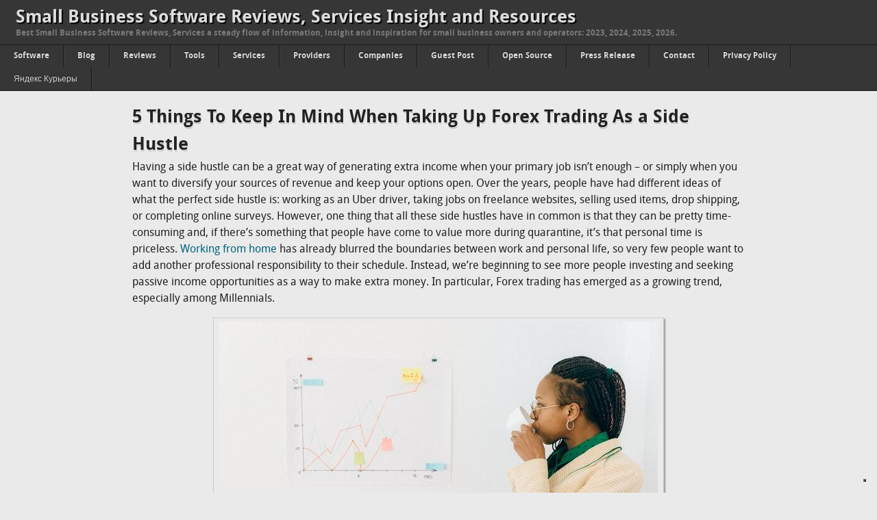

--- FILE ---
content_type: text/html; charset=UTF-8
request_url: https://cloudsmallbusinessservice.com/blog/5-things-to-keep-in-mind-when-taking-up-forex-trading-as-a-side-hustle.html
body_size: 17271
content:
<!DOCTYPE html>
<html lang="en-US">
<head>
<script defer src="https://cloud.umami.is/script.js" data-website-id="8ebb6a84-b5ce-42e0-bb9b-70dbde076684"></script>
<link rel="icon" type="image/png" href="/favicon-96x96.png" sizes="96x96" />
<link rel="icon" type="image/svg+xml" href="/favicon.svg" />
<link rel="shortcut icon" href="/favicon.ico" />
<link rel="apple-touch-icon" sizes="180x180" href="/apple-touch-icon.png" />
<meta name="apple-mobile-web-app-title" content="CloudSMB" />
<link rel="manifest" href="/site.webmanifest" />
<meta charset="UTF-8">
<title>5 Things To Keep In Mind When Taking Up Forex Trading As a Side Hustle  - 2026 | CloudSmallBusinessService</title>
<meta name="viewport" content="width=device-width,initial-scale=1">
<link rel="pingback" href="https://cloudsmallbusinessservice.com/xmlrpc.php">
<meta name='robots' content='max-image-preview:large' />
<link rel="preload" href="https://cloudsmallbusinessservice.com/wp-content/plugins/rate-my-post/public/css/fonts/ratemypost.ttf" type="font/ttf" as="font" crossorigin="anonymous">
<!-- All In One SEO Pack 3.6.2ob_start_detected [-1,-1] -->
<meta name="description"  content="5 Things To Keep In Mind When Taking Up Forex Trading As a Side Hustle | Having a side hustle can be a great way of generating extra income when your primary job isn&#039;t enough – or simply when you want to diversify your sources of revenue and keep your options open." />

<link rel="canonical" href="https://cloudsmallbusinessservice.com/blog/5-things-to-keep-in-mind-when-taking-up-forex-trading-as-a-side-hustle.html" />
<!-- All In One SEO Pack -->
<link rel='dns-prefetch' href='//cdn.iubenda.com' />
<link rel="alternate" type="application/rss+xml" title="Small Business Software Reviews, Services Insight and Resources &raquo; Feed" href="https://cloudsmallbusinessservice.com/feed" />
<link rel="alternate" type="application/rss+xml" title="Small Business Software Reviews, Services Insight and Resources &raquo; Comments Feed" href="https://cloudsmallbusinessservice.com/comments/feed" />
<link rel="alternate" type="application/rss+xml" title="Small Business Software Reviews, Services Insight and Resources &raquo; 5 Things To Keep In Mind When Taking Up Forex Trading As a Side Hustle Comments Feed" href="https://cloudsmallbusinessservice.com/blog/5-things-to-keep-in-mind-when-taking-up-forex-trading-as-a-side-hustle.html/feed" />
<link rel="alternate" title="oEmbed (JSON)" type="application/json+oembed" href="https://cloudsmallbusinessservice.com/wp-json/oembed/1.0/embed?url=https%3A%2F%2Fcloudsmallbusinessservice.com%2Fblog%2F5-things-to-keep-in-mind-when-taking-up-forex-trading-as-a-side-hustle.html" />
<link rel="alternate" title="oEmbed (XML)" type="text/xml+oembed" href="https://cloudsmallbusinessservice.com/wp-json/oembed/1.0/embed?url=https%3A%2F%2Fcloudsmallbusinessservice.com%2Fblog%2F5-things-to-keep-in-mind-when-taking-up-forex-trading-as-a-side-hustle.html&#038;format=xml" />
<style id='wp-img-auto-sizes-contain-inline-css' type='text/css'>
img:is([sizes=auto i],[sizes^="auto," i]){contain-intrinsic-size:3000px 1500px}
/*# sourceURL=wp-img-auto-sizes-contain-inline-css */
</style>
<style id='wp-emoji-styles-inline-css' type='text/css'>

	img.wp-smiley, img.emoji {
		display: inline !important;
		border: none !important;
		box-shadow: none !important;
		height: 1em !important;
		width: 1em !important;
		margin: 0 0.07em !important;
		vertical-align: -0.1em !important;
		background: none !important;
		padding: 0 !important;
	}
/*# sourceURL=wp-emoji-styles-inline-css */
</style>
<style id='wp-block-library-inline-css' type='text/css'>
:root{--wp-block-synced-color:#7a00df;--wp-block-synced-color--rgb:122,0,223;--wp-bound-block-color:var(--wp-block-synced-color);--wp-editor-canvas-background:#ddd;--wp-admin-theme-color:#007cba;--wp-admin-theme-color--rgb:0,124,186;--wp-admin-theme-color-darker-10:#006ba1;--wp-admin-theme-color-darker-10--rgb:0,107,160.5;--wp-admin-theme-color-darker-20:#005a87;--wp-admin-theme-color-darker-20--rgb:0,90,135;--wp-admin-border-width-focus:2px}@media (min-resolution:192dpi){:root{--wp-admin-border-width-focus:1.5px}}.wp-element-button{cursor:pointer}:root .has-very-light-gray-background-color{background-color:#eee}:root .has-very-dark-gray-background-color{background-color:#313131}:root .has-very-light-gray-color{color:#eee}:root .has-very-dark-gray-color{color:#313131}:root .has-vivid-green-cyan-to-vivid-cyan-blue-gradient-background{background:linear-gradient(135deg,#00d084,#0693e3)}:root .has-purple-crush-gradient-background{background:linear-gradient(135deg,#34e2e4,#4721fb 50%,#ab1dfe)}:root .has-hazy-dawn-gradient-background{background:linear-gradient(135deg,#faaca8,#dad0ec)}:root .has-subdued-olive-gradient-background{background:linear-gradient(135deg,#fafae1,#67a671)}:root .has-atomic-cream-gradient-background{background:linear-gradient(135deg,#fdd79a,#004a59)}:root .has-nightshade-gradient-background{background:linear-gradient(135deg,#330968,#31cdcf)}:root .has-midnight-gradient-background{background:linear-gradient(135deg,#020381,#2874fc)}:root{--wp--preset--font-size--normal:16px;--wp--preset--font-size--huge:42px}.has-regular-font-size{font-size:1em}.has-larger-font-size{font-size:2.625em}.has-normal-font-size{font-size:var(--wp--preset--font-size--normal)}.has-huge-font-size{font-size:var(--wp--preset--font-size--huge)}.has-text-align-center{text-align:center}.has-text-align-left{text-align:left}.has-text-align-right{text-align:right}.has-fit-text{white-space:nowrap!important}#end-resizable-editor-section{display:none}.aligncenter{clear:both}.items-justified-left{justify-content:flex-start}.items-justified-center{justify-content:center}.items-justified-right{justify-content:flex-end}.items-justified-space-between{justify-content:space-between}.screen-reader-text{border:0;clip-path:inset(50%);height:1px;margin:-1px;overflow:hidden;padding:0;position:absolute;width:1px;word-wrap:normal!important}.screen-reader-text:focus{background-color:#ddd;clip-path:none;color:#444;display:block;font-size:1em;height:auto;left:5px;line-height:normal;padding:15px 23px 14px;text-decoration:none;top:5px;width:auto;z-index:100000}html :where(.has-border-color){border-style:solid}html :where([style*=border-top-color]){border-top-style:solid}html :where([style*=border-right-color]){border-right-style:solid}html :where([style*=border-bottom-color]){border-bottom-style:solid}html :where([style*=border-left-color]){border-left-style:solid}html :where([style*=border-width]){border-style:solid}html :where([style*=border-top-width]){border-top-style:solid}html :where([style*=border-right-width]){border-right-style:solid}html :where([style*=border-bottom-width]){border-bottom-style:solid}html :where([style*=border-left-width]){border-left-style:solid}html :where(img[class*=wp-image-]){height:auto;max-width:100%}:where(figure){margin:0 0 1em}html :where(.is-position-sticky){--wp-admin--admin-bar--position-offset:var(--wp-admin--admin-bar--height,0px)}@media screen and (max-width:600px){html :where(.is-position-sticky){--wp-admin--admin-bar--position-offset:0px}}

/*# sourceURL=wp-block-library-inline-css */
</style><style id='global-styles-inline-css' type='text/css'>
:root{--wp--preset--aspect-ratio--square: 1;--wp--preset--aspect-ratio--4-3: 4/3;--wp--preset--aspect-ratio--3-4: 3/4;--wp--preset--aspect-ratio--3-2: 3/2;--wp--preset--aspect-ratio--2-3: 2/3;--wp--preset--aspect-ratio--16-9: 16/9;--wp--preset--aspect-ratio--9-16: 9/16;--wp--preset--color--black: #000000;--wp--preset--color--cyan-bluish-gray: #abb8c3;--wp--preset--color--white: #ffffff;--wp--preset--color--pale-pink: #f78da7;--wp--preset--color--vivid-red: #cf2e2e;--wp--preset--color--luminous-vivid-orange: #ff6900;--wp--preset--color--luminous-vivid-amber: #fcb900;--wp--preset--color--light-green-cyan: #7bdcb5;--wp--preset--color--vivid-green-cyan: #00d084;--wp--preset--color--pale-cyan-blue: #8ed1fc;--wp--preset--color--vivid-cyan-blue: #0693e3;--wp--preset--color--vivid-purple: #9b51e0;--wp--preset--gradient--vivid-cyan-blue-to-vivid-purple: linear-gradient(135deg,rgb(6,147,227) 0%,rgb(155,81,224) 100%);--wp--preset--gradient--light-green-cyan-to-vivid-green-cyan: linear-gradient(135deg,rgb(122,220,180) 0%,rgb(0,208,130) 100%);--wp--preset--gradient--luminous-vivid-amber-to-luminous-vivid-orange: linear-gradient(135deg,rgb(252,185,0) 0%,rgb(255,105,0) 100%);--wp--preset--gradient--luminous-vivid-orange-to-vivid-red: linear-gradient(135deg,rgb(255,105,0) 0%,rgb(207,46,46) 100%);--wp--preset--gradient--very-light-gray-to-cyan-bluish-gray: linear-gradient(135deg,rgb(238,238,238) 0%,rgb(169,184,195) 100%);--wp--preset--gradient--cool-to-warm-spectrum: linear-gradient(135deg,rgb(74,234,220) 0%,rgb(151,120,209) 20%,rgb(207,42,186) 40%,rgb(238,44,130) 60%,rgb(251,105,98) 80%,rgb(254,248,76) 100%);--wp--preset--gradient--blush-light-purple: linear-gradient(135deg,rgb(255,206,236) 0%,rgb(152,150,240) 100%);--wp--preset--gradient--blush-bordeaux: linear-gradient(135deg,rgb(254,205,165) 0%,rgb(254,45,45) 50%,rgb(107,0,62) 100%);--wp--preset--gradient--luminous-dusk: linear-gradient(135deg,rgb(255,203,112) 0%,rgb(199,81,192) 50%,rgb(65,88,208) 100%);--wp--preset--gradient--pale-ocean: linear-gradient(135deg,rgb(255,245,203) 0%,rgb(182,227,212) 50%,rgb(51,167,181) 100%);--wp--preset--gradient--electric-grass: linear-gradient(135deg,rgb(202,248,128) 0%,rgb(113,206,126) 100%);--wp--preset--gradient--midnight: linear-gradient(135deg,rgb(2,3,129) 0%,rgb(40,116,252) 100%);--wp--preset--font-size--small: 13px;--wp--preset--font-size--medium: 20px;--wp--preset--font-size--large: 36px;--wp--preset--font-size--x-large: 42px;--wp--preset--spacing--20: 0.44rem;--wp--preset--spacing--30: 0.67rem;--wp--preset--spacing--40: 1rem;--wp--preset--spacing--50: 1.5rem;--wp--preset--spacing--60: 2.25rem;--wp--preset--spacing--70: 3.38rem;--wp--preset--spacing--80: 5.06rem;--wp--preset--shadow--natural: 6px 6px 9px rgba(0, 0, 0, 0.2);--wp--preset--shadow--deep: 12px 12px 50px rgba(0, 0, 0, 0.4);--wp--preset--shadow--sharp: 6px 6px 0px rgba(0, 0, 0, 0.2);--wp--preset--shadow--outlined: 6px 6px 0px -3px rgb(255, 255, 255), 6px 6px rgb(0, 0, 0);--wp--preset--shadow--crisp: 6px 6px 0px rgb(0, 0, 0);}:where(.is-layout-flex){gap: 0.5em;}:where(.is-layout-grid){gap: 0.5em;}body .is-layout-flex{display: flex;}.is-layout-flex{flex-wrap: wrap;align-items: center;}.is-layout-flex > :is(*, div){margin: 0;}body .is-layout-grid{display: grid;}.is-layout-grid > :is(*, div){margin: 0;}:where(.wp-block-columns.is-layout-flex){gap: 2em;}:where(.wp-block-columns.is-layout-grid){gap: 2em;}:where(.wp-block-post-template.is-layout-flex){gap: 1.25em;}:where(.wp-block-post-template.is-layout-grid){gap: 1.25em;}.has-black-color{color: var(--wp--preset--color--black) !important;}.has-cyan-bluish-gray-color{color: var(--wp--preset--color--cyan-bluish-gray) !important;}.has-white-color{color: var(--wp--preset--color--white) !important;}.has-pale-pink-color{color: var(--wp--preset--color--pale-pink) !important;}.has-vivid-red-color{color: var(--wp--preset--color--vivid-red) !important;}.has-luminous-vivid-orange-color{color: var(--wp--preset--color--luminous-vivid-orange) !important;}.has-luminous-vivid-amber-color{color: var(--wp--preset--color--luminous-vivid-amber) !important;}.has-light-green-cyan-color{color: var(--wp--preset--color--light-green-cyan) !important;}.has-vivid-green-cyan-color{color: var(--wp--preset--color--vivid-green-cyan) !important;}.has-pale-cyan-blue-color{color: var(--wp--preset--color--pale-cyan-blue) !important;}.has-vivid-cyan-blue-color{color: var(--wp--preset--color--vivid-cyan-blue) !important;}.has-vivid-purple-color{color: var(--wp--preset--color--vivid-purple) !important;}.has-black-background-color{background-color: var(--wp--preset--color--black) !important;}.has-cyan-bluish-gray-background-color{background-color: var(--wp--preset--color--cyan-bluish-gray) !important;}.has-white-background-color{background-color: var(--wp--preset--color--white) !important;}.has-pale-pink-background-color{background-color: var(--wp--preset--color--pale-pink) !important;}.has-vivid-red-background-color{background-color: var(--wp--preset--color--vivid-red) !important;}.has-luminous-vivid-orange-background-color{background-color: var(--wp--preset--color--luminous-vivid-orange) !important;}.has-luminous-vivid-amber-background-color{background-color: var(--wp--preset--color--luminous-vivid-amber) !important;}.has-light-green-cyan-background-color{background-color: var(--wp--preset--color--light-green-cyan) !important;}.has-vivid-green-cyan-background-color{background-color: var(--wp--preset--color--vivid-green-cyan) !important;}.has-pale-cyan-blue-background-color{background-color: var(--wp--preset--color--pale-cyan-blue) !important;}.has-vivid-cyan-blue-background-color{background-color: var(--wp--preset--color--vivid-cyan-blue) !important;}.has-vivid-purple-background-color{background-color: var(--wp--preset--color--vivid-purple) !important;}.has-black-border-color{border-color: var(--wp--preset--color--black) !important;}.has-cyan-bluish-gray-border-color{border-color: var(--wp--preset--color--cyan-bluish-gray) !important;}.has-white-border-color{border-color: var(--wp--preset--color--white) !important;}.has-pale-pink-border-color{border-color: var(--wp--preset--color--pale-pink) !important;}.has-vivid-red-border-color{border-color: var(--wp--preset--color--vivid-red) !important;}.has-luminous-vivid-orange-border-color{border-color: var(--wp--preset--color--luminous-vivid-orange) !important;}.has-luminous-vivid-amber-border-color{border-color: var(--wp--preset--color--luminous-vivid-amber) !important;}.has-light-green-cyan-border-color{border-color: var(--wp--preset--color--light-green-cyan) !important;}.has-vivid-green-cyan-border-color{border-color: var(--wp--preset--color--vivid-green-cyan) !important;}.has-pale-cyan-blue-border-color{border-color: var(--wp--preset--color--pale-cyan-blue) !important;}.has-vivid-cyan-blue-border-color{border-color: var(--wp--preset--color--vivid-cyan-blue) !important;}.has-vivid-purple-border-color{border-color: var(--wp--preset--color--vivid-purple) !important;}.has-vivid-cyan-blue-to-vivid-purple-gradient-background{background: var(--wp--preset--gradient--vivid-cyan-blue-to-vivid-purple) !important;}.has-light-green-cyan-to-vivid-green-cyan-gradient-background{background: var(--wp--preset--gradient--light-green-cyan-to-vivid-green-cyan) !important;}.has-luminous-vivid-amber-to-luminous-vivid-orange-gradient-background{background: var(--wp--preset--gradient--luminous-vivid-amber-to-luminous-vivid-orange) !important;}.has-luminous-vivid-orange-to-vivid-red-gradient-background{background: var(--wp--preset--gradient--luminous-vivid-orange-to-vivid-red) !important;}.has-very-light-gray-to-cyan-bluish-gray-gradient-background{background: var(--wp--preset--gradient--very-light-gray-to-cyan-bluish-gray) !important;}.has-cool-to-warm-spectrum-gradient-background{background: var(--wp--preset--gradient--cool-to-warm-spectrum) !important;}.has-blush-light-purple-gradient-background{background: var(--wp--preset--gradient--blush-light-purple) !important;}.has-blush-bordeaux-gradient-background{background: var(--wp--preset--gradient--blush-bordeaux) !important;}.has-luminous-dusk-gradient-background{background: var(--wp--preset--gradient--luminous-dusk) !important;}.has-pale-ocean-gradient-background{background: var(--wp--preset--gradient--pale-ocean) !important;}.has-electric-grass-gradient-background{background: var(--wp--preset--gradient--electric-grass) !important;}.has-midnight-gradient-background{background: var(--wp--preset--gradient--midnight) !important;}.has-small-font-size{font-size: var(--wp--preset--font-size--small) !important;}.has-medium-font-size{font-size: var(--wp--preset--font-size--medium) !important;}.has-large-font-size{font-size: var(--wp--preset--font-size--large) !important;}.has-x-large-font-size{font-size: var(--wp--preset--font-size--x-large) !important;}
/*# sourceURL=global-styles-inline-css */
</style>

<style id='classic-theme-styles-inline-css' type='text/css'>
/*! This file is auto-generated */
.wp-block-button__link{color:#fff;background-color:#32373c;border-radius:9999px;box-shadow:none;text-decoration:none;padding:calc(.667em + 2px) calc(1.333em + 2px);font-size:1.125em}.wp-block-file__button{background:#32373c;color:#fff;text-decoration:none}
/*# sourceURL=/wp-includes/css/classic-themes.min.css */
</style>
<link rel='stylesheet' id='rate-my-post-css' href='https://cloudsmallbusinessservice.com/wp-content/plugins/rate-my-post/public/css/rate-my-post.css?ver=3.4.1' type='text/css' media='all' />
<style id='rate-my-post-inline-css' type='text/css'>
.rmp-widgets-container.rmp-wp-plugin.rmp-main-container {  text-align:left;}.rmp-widgets-container.rmp-wp-plugin.rmp-main-container .rmp-heading--title {  font-size: 10px;}.rmp-widgets-container.rmp-wp-plugin.rmp-main-container .rmp-heading--subtitle {  font-size: 10px;} .rmp-widgets-container p {  font-size: 10px;}.rmp-widgets-container.rmp-wp-plugin.rmp-main-container .rmp-heading.rmp-heading--title {  margin-bottom: 10px;}.rmp-rating-widget .rmp-icon--ratings {  font-size: 20px;}
/*# sourceURL=rate-my-post-inline-css */
</style>
<link rel='stylesheet' id='twentyfifteen-disqus-css' href='https://cloudsmallbusinessservice.com/wp-content/plugins/twenty-fifteen-disqus-style/twentyfifteen-disqus.css?ver=1.0' type='text/css' media='all' />
<link rel='stylesheet' id='ez-toc-css' href='https://cloudsmallbusinessservice.com/wp-content/plugins/easy-table-of-contents/assets/css/screen.min.css?ver=2.0.73' type='text/css' media='all' />
<style id='ez-toc-inline-css' type='text/css'>
div#ez-toc-container .ez-toc-title {font-size: 120%;}div#ez-toc-container .ez-toc-title {font-weight: 500;}div#ez-toc-container ul li {font-size: 95%;}div#ez-toc-container ul li {font-weight: 500;}div#ez-toc-container nav ul ul li {font-size: 90%;}
/*# sourceURL=ez-toc-inline-css */
</style>
<link rel='stylesheet' id='omague-style-css' href='https://cloudsmallbusinessservice.com/wp-content/themes/omague/style.css?ver=1.5' type='text/css' media='all' />

<script  type="text/javascript" class=" _iub_cs_skip" type="text/javascript" id="iubenda-head-inline-scripts-0">
/* <![CDATA[ */
            var _iub = _iub || [];
            _iub.csConfiguration ={"floatingPreferencesButtonDisplay":"bottom-right","lang":"en","siteId":"3171508","cookiePolicyId":"28813452","whitelabel":false,"banner":{"closeButtonDisplay":false,"listPurposes":true,"explicitWithdrawal":true,"rejectButtonDisplay":true,"acceptButtonDisplay":true,"customizeButtonDisplay":true,"closeButtonRejects":true,"position":"float-top-center","style":"dark"},"perPurposeConsent":true,"enableUspr":true,"enableLgpd":true,"googleAdditionalConsentMode":true,"countryDetection":true,"invalidateConsentWithoutLog":true,"enableTcf":true,"tcfPurposes":{"1":true,"2":"consent_only","3":"consent_only","4":"consent_only","5":"consent_only","6":"consent_only","7":"consent_only","8":"consent_only","9":"consent_only","10":"consent_only"}}; 
//# sourceURL=iubenda-head-inline-scripts-0
/* ]]> */
</script>
<script  type="text/javascript" class=" _iub_cs_skip" type="text/javascript" src="//cdn.iubenda.com/cs/tcf/stub-v2.js?ver=3.7.1" id="iubenda-head-scripts-0-js"></script>
<script  type="text/javascript" class=" _iub_cs_skip" type="text/javascript" src="//cdn.iubenda.com/cs/tcf/safe-tcf-v2.js?ver=3.7.1" id="iubenda-head-scripts-1-js"></script>
<script  type="text/javascript" class=" _iub_cs_skip" type="text/javascript" src="//cdn.iubenda.com/cs/gpp/stub.js?ver=3.7.1" id="iubenda-head-scripts-2-js"></script>
<script  type="text/javascript" charset="UTF-8" async="" class=" _iub_cs_skip" type="text/javascript" src="//cdn.iubenda.com/cs/iubenda_cs.js?ver=3.7.1" id="iubenda-head-scripts-3-js"></script>
<script type="text/javascript" src="https://cloudsmallbusinessservice.com/wp-includes/js/jquery/jquery.min.js?ver=3.7.1" id="jquery-core-js"></script>
<script type="text/javascript" src="https://cloudsmallbusinessservice.com/wp-includes/js/jquery/jquery-migrate.min.js?ver=3.4.1" id="jquery-migrate-js"></script>
<script type="text/javascript" src="https://cloudsmallbusinessservice.com/wp-content/themes/omague/js/selectnav.js?ver=1.1" id="omague-responsive-menu-js"></script>
<link rel="https://api.w.org/" href="https://cloudsmallbusinessservice.com/wp-json/" /><link rel="alternate" title="JSON" type="application/json" href="https://cloudsmallbusinessservice.com/wp-json/wp/v2/posts/33302" /><link rel="EditURI" type="application/rsd+xml" title="RSD" href="https://cloudsmallbusinessservice.com/xmlrpc.php?rsd" />
<meta name="generator" content="WordPress 6.9" />
<link rel='shortlink' href='https://cloudsmallbusinessservice.com/?p=33302' />
<style type="text/css" id="simple-css-output">#content a:link { text-decoration: underline !important; }/* отступ справа и слева disqus 20 пикселей */#disqus_thread {margin-right:30px;margin-left:30px;}</style><!--[if lt IE 9]><script src="https://cloudsmallbusinessservice.com/wp-content/themes/omague/js/html5.js" type="text/javascript"></script><![endif]-->
  <style type="text/css">.saboxplugin-wrap{-webkit-box-sizing:border-box;-moz-box-sizing:border-box;-ms-box-sizing:border-box;box-sizing:border-box;border:1px solid #eee;width:100%;clear:both;display:block;overflow:hidden;word-wrap:break-word;position:relative}.saboxplugin-wrap .saboxplugin-gravatar{float:left;padding:0 20px 20px 20px}.saboxplugin-wrap .saboxplugin-gravatar img{max-width:100px;height:auto;border-radius:0;}.saboxplugin-wrap .saboxplugin-authorname{font-size:18px;line-height:1;margin:20px 0 0 20px;display:block}.saboxplugin-wrap .saboxplugin-authorname a{text-decoration:none}.saboxplugin-wrap .saboxplugin-authorname a:focus{outline:0}.saboxplugin-wrap .saboxplugin-desc{display:block;margin:5px 20px}.saboxplugin-wrap .saboxplugin-desc a{text-decoration:underline}.saboxplugin-wrap .saboxplugin-desc p{margin:5px 0 12px}.saboxplugin-wrap .saboxplugin-web{margin:0 20px 15px;text-align:left}.saboxplugin-wrap .sab-web-position{text-align:right}.saboxplugin-wrap .saboxplugin-web a{color:#ccc;text-decoration:none}.saboxplugin-wrap .saboxplugin-socials{position:relative;display:block;background:#fcfcfc;padding:5px;border-top:1px solid #eee}.saboxplugin-wrap .saboxplugin-socials a svg{width:20px;height:20px}.saboxplugin-wrap .saboxplugin-socials a svg .st2{fill:#fff; transform-origin:center center;}.saboxplugin-wrap .saboxplugin-socials a svg .st1{fill:rgba(0,0,0,.3)}.saboxplugin-wrap .saboxplugin-socials a:hover{opacity:.8;-webkit-transition:opacity .4s;-moz-transition:opacity .4s;-o-transition:opacity .4s;transition:opacity .4s;box-shadow:none!important;-webkit-box-shadow:none!important}.saboxplugin-wrap .saboxplugin-socials .saboxplugin-icon-color{box-shadow:none;padding:0;border:0;-webkit-transition:opacity .4s;-moz-transition:opacity .4s;-o-transition:opacity .4s;transition:opacity .4s;display:inline-block;color:#fff;font-size:0;text-decoration:inherit;margin:5px;-webkit-border-radius:0;-moz-border-radius:0;-ms-border-radius:0;-o-border-radius:0;border-radius:0;overflow:hidden}.saboxplugin-wrap .saboxplugin-socials .saboxplugin-icon-grey{text-decoration:inherit;box-shadow:none;position:relative;display:-moz-inline-stack;display:inline-block;vertical-align:middle;zoom:1;margin:10px 5px;color:#444;fill:#444}.clearfix:after,.clearfix:before{content:' ';display:table;line-height:0;clear:both}.ie7 .clearfix{zoom:1}.saboxplugin-socials.sabox-colored .saboxplugin-icon-color .sab-twitch{border-color:#38245c}.saboxplugin-socials.sabox-colored .saboxplugin-icon-color .sab-addthis{border-color:#e91c00}.saboxplugin-socials.sabox-colored .saboxplugin-icon-color .sab-behance{border-color:#003eb0}.saboxplugin-socials.sabox-colored .saboxplugin-icon-color .sab-delicious{border-color:#06c}.saboxplugin-socials.sabox-colored .saboxplugin-icon-color .sab-deviantart{border-color:#036824}.saboxplugin-socials.sabox-colored .saboxplugin-icon-color .sab-digg{border-color:#00327c}.saboxplugin-socials.sabox-colored .saboxplugin-icon-color .sab-dribbble{border-color:#ba1655}.saboxplugin-socials.sabox-colored .saboxplugin-icon-color .sab-facebook{border-color:#1e2e4f}.saboxplugin-socials.sabox-colored .saboxplugin-icon-color .sab-flickr{border-color:#003576}.saboxplugin-socials.sabox-colored .saboxplugin-icon-color .sab-github{border-color:#264874}.saboxplugin-socials.sabox-colored .saboxplugin-icon-color .sab-google{border-color:#0b51c5}.saboxplugin-socials.sabox-colored .saboxplugin-icon-color .sab-googleplus{border-color:#96271a}.saboxplugin-socials.sabox-colored .saboxplugin-icon-color .sab-html5{border-color:#902e13}.saboxplugin-socials.sabox-colored .saboxplugin-icon-color .sab-instagram{border-color:#1630aa}.saboxplugin-socials.sabox-colored .saboxplugin-icon-color .sab-linkedin{border-color:#00344f}.saboxplugin-socials.sabox-colored .saboxplugin-icon-color .sab-pinterest{border-color:#5b040e}.saboxplugin-socials.sabox-colored .saboxplugin-icon-color .sab-reddit{border-color:#992900}.saboxplugin-socials.sabox-colored .saboxplugin-icon-color .sab-rss{border-color:#a43b0a}.saboxplugin-socials.sabox-colored .saboxplugin-icon-color .sab-sharethis{border-color:#5d8420}.saboxplugin-socials.sabox-colored .saboxplugin-icon-color .sab-skype{border-color:#00658a}.saboxplugin-socials.sabox-colored .saboxplugin-icon-color .sab-soundcloud{border-color:#995200}.saboxplugin-socials.sabox-colored .saboxplugin-icon-color .sab-spotify{border-color:#0f612c}.saboxplugin-socials.sabox-colored .saboxplugin-icon-color .sab-stackoverflow{border-color:#a95009}.saboxplugin-socials.sabox-colored .saboxplugin-icon-color .sab-steam{border-color:#006388}.saboxplugin-socials.sabox-colored .saboxplugin-icon-color .sab-user_email{border-color:#b84e05}.saboxplugin-socials.sabox-colored .saboxplugin-icon-color .sab-stumbleUpon{border-color:#9b280e}.saboxplugin-socials.sabox-colored .saboxplugin-icon-color .sab-tumblr{border-color:#10151b}.saboxplugin-socials.sabox-colored .saboxplugin-icon-color .sab-twitter{border-color:#0967a0}.saboxplugin-socials.sabox-colored .saboxplugin-icon-color .sab-vimeo{border-color:#0d7091}.saboxplugin-socials.sabox-colored .saboxplugin-icon-color .sab-windows{border-color:#003f71}.saboxplugin-socials.sabox-colored .saboxplugin-icon-color .sab-whatsapp{border-color:#003f71}.saboxplugin-socials.sabox-colored .saboxplugin-icon-color .sab-wordpress{border-color:#0f3647}.saboxplugin-socials.sabox-colored .saboxplugin-icon-color .sab-yahoo{border-color:#14002d}.saboxplugin-socials.sabox-colored .saboxplugin-icon-color .sab-youtube{border-color:#900}.saboxplugin-socials.sabox-colored .saboxplugin-icon-color .sab-xing{border-color:#000202}.saboxplugin-socials.sabox-colored .saboxplugin-icon-color .sab-mixcloud{border-color:#2475a0}.saboxplugin-socials.sabox-colored .saboxplugin-icon-color .sab-vk{border-color:#243549}.saboxplugin-socials.sabox-colored .saboxplugin-icon-color .sab-medium{border-color:#00452c}.saboxplugin-socials.sabox-colored .saboxplugin-icon-color .sab-quora{border-color:#420e00}.saboxplugin-socials.sabox-colored .saboxplugin-icon-color .sab-meetup{border-color:#9b181c}.saboxplugin-socials.sabox-colored .saboxplugin-icon-color .sab-goodreads{border-color:#000}.saboxplugin-socials.sabox-colored .saboxplugin-icon-color .sab-snapchat{border-color:#999700}.saboxplugin-socials.sabox-colored .saboxplugin-icon-color .sab-500px{border-color:#00557f}.saboxplugin-socials.sabox-colored .saboxplugin-icon-color .sab-mastodont{border-color:#185886}.sabox-plus-item{margin-bottom:20px}@media screen and (max-width:480px){.saboxplugin-wrap{text-align:center}.saboxplugin-wrap .saboxplugin-gravatar{float:none;padding:20px 0;text-align:center;margin:0 auto;display:block}.saboxplugin-wrap .saboxplugin-gravatar img{float:none;display:inline-block;display:-moz-inline-stack;vertical-align:middle;zoom:1}.saboxplugin-wrap .saboxplugin-desc{margin:0 10px 20px;text-align:center}.saboxplugin-wrap .saboxplugin-authorname{text-align:center;margin:10px 0 20px}}body .saboxplugin-authorname a,body .saboxplugin-authorname a:hover{box-shadow:none;-webkit-box-shadow:none}a.sab-profile-edit{font-size:16px!important;line-height:1!important}.sab-edit-settings a,a.sab-profile-edit{color:#0073aa!important;box-shadow:none!important;-webkit-box-shadow:none!important}.sab-edit-settings{margin-right:15px;position:absolute;right:0;z-index:2;bottom:10px;line-height:20px}.sab-edit-settings i{margin-left:5px}.saboxplugin-socials{line-height:1!important}.rtl .saboxplugin-wrap .saboxplugin-gravatar{float:right}.rtl .saboxplugin-wrap .saboxplugin-authorname{display:flex;align-items:center}.rtl .saboxplugin-wrap .saboxplugin-authorname .sab-profile-edit{margin-right:10px}.rtl .sab-edit-settings{right:auto;left:0}img.sab-custom-avatar{max-width:75px;}.saboxplugin-wrap {margin-top:0px; margin-bottom:45px; padding: 0px 0px }.saboxplugin-wrap .saboxplugin-authorname {font-size:18px; line-height:25px;}.saboxplugin-wrap .saboxplugin-desc p, .saboxplugin-wrap .saboxplugin-desc {font-size:14px !important; line-height:21px !important;}.saboxplugin-wrap .saboxplugin-web {font-size:14px;}.saboxplugin-wrap .saboxplugin-socials a svg {width:18px;height:18px;}</style></head>
<body class="wp-singular post-template-default single single-post postid-33302 single-format-standard wp-theme-omague">
<div id="wraper">
<div class="dhoma header">
<div class="head">
<header class="site-info">
<h1><a href="https://cloudsmallbusinessservice.com/" data-wpel-link="internal">Small Business Software Reviews, Services Insight and Resources</a></h1>
<h3>Best Small Business Software Reviews, Services a steady flow of information, insight and inspiration for small business owners and operators: 2023, 2024, 2025, 2026.</h3>
</header>
</div>
</div>
<div class="dhoma">
<nav class="main-nav"><ul id="nav" class="menu"><li id="menu-item-29889" class="menu-item menu-item-type-taxonomy menu-item-object-category menu-item-29889"><a href="https://cloudsmallbusinessservice.com/category/small-business" data-wpel-link="internal">Software</a></li>
<li id="menu-item-29890" class="menu-item menu-item-type-taxonomy menu-item-object-category current-post-ancestor current-menu-parent current-post-parent menu-item-29890"><a href="https://cloudsmallbusinessservice.com/category/blog" data-wpel-link="internal">Blog</a></li>
<li id="menu-item-29893" class="menu-item menu-item-type-taxonomy menu-item-object-category menu-item-29893"><a href="https://cloudsmallbusinessservice.com/category/reviews" data-wpel-link="internal">Reviews</a></li>
<li id="menu-item-29894" class="menu-item menu-item-type-taxonomy menu-item-object-category menu-item-29894"><a href="https://cloudsmallbusinessservice.com/category/tools" data-wpel-link="internal">Tools</a></li>
<li id="menu-item-29892" class="menu-item menu-item-type-taxonomy menu-item-object-category menu-item-29892"><a href="https://cloudsmallbusinessservice.com/category/services" data-wpel-link="internal">Services</a></li>
<li id="menu-item-36118" class="menu-item menu-item-type-custom menu-item-object-custom menu-item-36118"><a href="https://cloudsmallbusinessservice.com/category/providers" data-wpel-link="internal">Providers</a></li>
<li id="menu-item-36119" class="menu-item menu-item-type-custom menu-item-object-custom menu-item-36119"><a href="https://cloudsmallbusinessservice.com/category/companies" data-wpel-link="internal">Companies</a></li>
<li id="menu-item-29891" class="menu-item menu-item-type-taxonomy menu-item-object-category menu-item-29891"><a href="https://cloudsmallbusinessservice.com/category/guest-posts" data-wpel-link="internal">Guest Post</a></li>
<li id="menu-item-36125" class="menu-item menu-item-type-taxonomy menu-item-object-category menu-item-36125"><a href="https://cloudsmallbusinessservice.com/category/open-source" data-wpel-link="internal">Open Source</a></li>
<li id="menu-item-29895" class="menu-item menu-item-type-taxonomy menu-item-object-category menu-item-29895"><a href="https://cloudsmallbusinessservice.com/category/press-release" data-wpel-link="internal">Press Release</a></li>
<li id="menu-item-24370" class="menu-item menu-item-type-post_type menu-item-object-page menu-item-24370"><a href="https://cloudsmallbusinessservice.com/about" data-wpel-link="internal">Contact</a></li>
<li id="menu-item-8462" class="menu-item menu-item-type-post_type menu-item-object-page menu-item-8462"><a href="https://cloudsmallbusinessservice.com/privacy-policy" data-wpel-link="internal">Privacy Policy</a></li>
<li id="menu-item-34971" class="menu-item menu-item-type-custom menu-item-object-custom menu-item-34971"><a href="https://dzen.ru/couriers" data-wpel-link="exclude">Яндекс Курьеры</a></li>
</ul></nav></div><div id="post-33302" class="post-33302 post type-post status-publish format-standard has-post-thumbnail hentry category-blog">
<article class="content-single">
 <div class="jarakgrid">
     <h1 class="post-title">5 Things To Keep In Mind When Taking Up Forex Trading As a Side Hustle</h1>
      <p>Having a side hustle can be a great way of generating extra income when your primary job isn’t enough – or simply when you want to diversify your sources of revenue and keep your options open. Over the years, people have had different ideas of what the perfect side hustle is: working as an Uber driver, taking jobs on freelance websites, selling used items, drop shipping, or completing online surveys. However, one thing that all these side hustles have in common is that they can be pretty time-consuming and, if there’s something that people have come to value more during quarantine, it’s that personal time is priceless. <a href="https://www.hbs.edu/ris/Publication%20Files/21-094_d4978fbf-11ea-49aa-bb88-09d39e88a272.pdf" data-wpel-link="exclude">Working from home</a> has already blurred the boundaries between work and personal life, so very few people want to add another professional responsibility to their schedule. Instead, we’re beginning to see more people investing and seeking passive income opportunities as a way to make extra money. In particular, Forex trading has emerged as a growing trend, especially among Millennials.</p>
<div id="attachment_33303" style="width: 650px" class="wp-caption aligncenter"><img fetchpriority="high" decoding="async" aria-describedby="caption-attachment-33303" class="size-full wp-image-33303" src="https://cloudsmallbusinessservice.com/wp-content/uploads/2021/07/image1.jpg" alt="" width="640" height="426" srcset="https://cloudsmallbusinessservice.com/wp-content/uploads/2021/07/image1.jpg 640w, https://cloudsmallbusinessservice.com/wp-content/uploads/2021/07/image1-300x200.jpg 300w" sizes="(max-width: 640px) 100vw, 640px" /><p id="caption-attachment-33303" class="wp-caption-text">https://www.pexels.com/photo/woman-in-beige-and-white-striped-coat-holding-white-ceramic-mug-while-looking-at-the-graph-7173036/</p></div>
<p><a href="https://www.investopedia.com/articles/forex/11/who-trades-forex-and-why.asp" data-wpel-link="exclude">The Forex trading volume</a> has been steadily increasing every year because there are almost no barriers to entry. If in the past you needed a degree in finance, a Wall Street career, and plenty of disposable income to even hope to trade on the foreign exchange market, now you can even become a trader as a student in your 20s.</p>
<p>Forex trading does have a lot of potential as a side hustle and, if you do it right, you can grow your wealth. However, it should be pointed out that Forex is easy to get into, but hard to master. To have a positive experience with it, you need a lot of discipline, and you have to start with realistic expectations. Here are five things you need to consider when trying out Forex as a side hustle:</p>
<p><strong>Experience isn’t required, but you should invest in your trading education.</strong></p>
<p>One of the best things about becoming a Forex trader in 2021 is that you don’t need experience to get started – not even a degree in finance. Students with no prior trading experience and people with regular day jobs have managed to make money trading Forex. However, that doesn’t mean you don’t need a trading education. Getting started is easy, but you still get to learn the basics. In time, you should also familiarize yourself with concepts such as fundamental and technical analysis to see what makes the market fluctuate. Otherwise, you may make bad decisions that could cost you the money from your main source of income. Forex will always involve a certain degree of risk, just like the stock market, and educating yourself is one of the ways to minimize risk.</p>
<p><strong>Your choice of Forex broker will influence your overall experience.</strong></p>
<p>Choosing the right Forex broker is just as important as investing in trading education. That’s because each broker offers different features and trading instruments (currencies, crypto, metals, energies, etc.), they may be based on different platforms, and they may require different deposits. Some offer low leverage, others high leverage, and various types of spreads. Your country of origin also matters when choosing a Forex broker. For example, <a href="https://fx-list.com/brokers-for-us-traders" data-wpel-link="exclude">if you’re a trader based in the US</a>, you may have noticed that there are less than five regulated Forex brokers in the US because the regulations are too strict. However, you can work with an offshore broker who is regulated by a foreign authority and who can offer you better terms and access to more features. Needless to say, it’s important to read as many reviews as possible to find out if other beginner traders have had a pleasant experience with the broker (for example, if the customer service was prompt enough and if misunderstandings were cleared in favor of the trader).</p>
<p><strong>How much time can you allocate to trading every day?</strong></p>
<p>There’s more than one type of Forex trading strategy, and one of the factors you should take into account when choosing yours is <a href="https://www.investopedia.com/articles/active-trading/11/four-types-of-active-traders.asp" data-wpel-link="exclude">how much time you can realistically allocate</a> every day. Some people are alright with checking their account once every hour, while for someone, this is too exhausting and time-consuming, which is why they prefer longer positions. Here are your options:</p>
<ul>
<li><strong>Day trading:</strong> you buy and sell commodities within the same day.</li>
<li><strong>Position trading:</strong> you can buy and sell commodities within anywhere from one day to one week, depending on the direction of the market.</li>
<li><strong>Swing trading:</strong> you can usually hold swing trades for more than a day, but less than in the case of position trading.</li>
<li><strong>Scalping:</strong> this is one of the quickest trading strategies, and traders make money by exploiting small market moves that occur frequently.</li>
</ul>
<p><strong>What’s your risk appetite?</strong></p>
<p>If you want to make money by trading Forex, you should be ready to accept the idea that there’s no such thing as risk-free trading. Risk, as well as losses, are inevitable. However, you can control both of them by choosing a trading strategy that matches your <a href="https://www.fairinstitute.org/blog/risk-appetite-vs.-risk-tolerance.-whats-the-difference" data-wpel-link="exclude">risk appetite and risk tolerance</a>. For example, you can start by creating a demo account and trading without investing real money for a few weeks until you get used to it. If you don’t feel comfortable checking your account every day or you think that it’s too time-consuming, you can try longer-term strategies like swing trading and position trading.</p>
<p><strong>Profit might not come immediately, and Forex has a learning curve.</strong></p>
<p>There are many success stories out there about people who started trading with $250 in their account and turned them into six figures. However, these stories don’t represent the full picture. For every person who managed to grow their wealth through Forex, there are dozens who lost a lot of money because they didn’t make the right choices. So, while Forex may be easy to get into, you still need to be patient and invest in your education. Think of it like starting a new business: you might not generate too much revenue in the beginning, but if you’re consistent, profit won’t be late to appear.</p>
<!-- Rate my Post Plugin --><div  class="rmp-widgets-container rmp-wp-plugin rmp-main-container js-rmp-widgets-container js-rmp-widgets-container--33302 "  data-post-id="33302">    <!-- Rating widget -->  <div class="rmp-rating-widget js-rmp-rating-widget">            <div class="rmp-rating-widget__icons">      <ul class="rmp-rating-widget__icons-list js-rmp-rating-icons-list">                  <li class="rmp-rating-widget__icons-list__icon js-rmp-rating-item" data-descriptive-rating="Not at all useful" data-value="1">            <i class="js-rmp-rating-icon rmp-icon rmp-icon--ratings rmp-icon--star rmp-icon--full-highlight"></i>          </li>                  <li class="rmp-rating-widget__icons-list__icon js-rmp-rating-item" data-descriptive-rating="Somewhat useful" data-value="2">            <i class="js-rmp-rating-icon rmp-icon rmp-icon--ratings rmp-icon--star rmp-icon--full-highlight"></i>          </li>                  <li class="rmp-rating-widget__icons-list__icon js-rmp-rating-item" data-descriptive-rating="Useful" data-value="3">            <i class="js-rmp-rating-icon rmp-icon rmp-icon--ratings rmp-icon--star rmp-icon--full-highlight"></i>          </li>                  <li class="rmp-rating-widget__icons-list__icon js-rmp-rating-item" data-descriptive-rating="Fairly useful" data-value="4">            <i class="js-rmp-rating-icon rmp-icon rmp-icon--ratings rmp-icon--star rmp-icon--full-highlight"></i>          </li>                  <li class="rmp-rating-widget__icons-list__icon js-rmp-rating-item" data-descriptive-rating="Very useful" data-value="5">            <i class="js-rmp-rating-icon rmp-icon rmp-icon--ratings rmp-icon--star rmp-icon--full-highlight"></i>          </li>              </ul>    </div>    <p class="rmp-rating-widget__hover-text js-rmp-hover-text"></p>    <button class="rmp-rating-widget__submit-btn rmp-btn js-submit-rating-btn">      Submit Rating    </button>    <p class="rmp-rating-widget__results js-rmp-results ">      Average rating <span class="rmp-rating-widget__results__rating js-rmp-avg-rating">5</span> / 5. Vote count: <span class="rmp-rating-widget__results__votes js-rmp-vote-count">1</span>    </p>    <p class="rmp-rating-widget__not-rated js-rmp-not-rated rmp-rating-widget__not-rated--hidden">      No votes so far! Be the first to rate this post.    </p>    <p class="rmp-rating-widget__msg js-rmp-msg"></p>  </div>  <!--Structured data -->  <script type="application/ld+json">{  "@context": "http://schema.org",  "@type": "CreativeWorkSeries",  "aggregateRating": {    "@type": "AggregateRating",    "bestRating": "5",    "ratingCount": "1",    "ratingValue": "5"  },  "image": "https://cloudsmallbusinessservice.com/wp-content/uploads/2021/07/image1.jpg",  "name": "5 Things To Keep In Mind When Taking Up Forex Trading As a Side Hustle",  "description": "5 Things To Keep In Mind When Taking Up Forex Trading As a Side Hustle"}</script>      </div><div class="saboxplugin-wrap" itemtype="http://schema.org/Person" itemscope itemprop="author"><div class="saboxplugin-tab"><div class="saboxplugin-gravatar"><img alt='Sam Smith' src='https://secure.gravatar.com/avatar/ce8017aecd51111f1304270c09d547bc0b5543f19514a22f74a60812a2760ffa?s=100&#038;r=g' srcset='https://secure.gravatar.com/avatar/ce8017aecd51111f1304270c09d547bc0b5543f19514a22f74a60812a2760ffa?s=200&#038;r=g 2x' class='avatar avatar-100 photo' height='100' width='100' itemprop="image"/></div><div class="saboxplugin-authorname"><a href="https://cloudsmallbusinessservice.com/author/cloudsmallbusinessservice" class="vcard author" rel="author" data-wpel-link="internal"><span class="fn">Sam Smith</span></a></div><div class="saboxplugin-desc"><div itemprop="description"><p>Personal contact info &#8211; slikgepotenuz@gmail.com</p>
<p>Permanent Address :- Montville, NJ</p>
<p>CEO and co-founder at Cloudsmallbusinessservice.com</p>
</div></div><div class="clearfix"></div></div></div>      <div class="kosong"></div>
     <div class="post-meta">
     </div>
     </div>
</article>
</div>
<div class="kosong"></div>
<div class="dhoma navsingle">
 <div class="dh12">
  <nav class="nav-single"><a href="https://cloudsmallbusinessservice.com/blog/time-is-a-precious-resource-use-a-time-tracking-software-to-utilize-it-efficiently.html" rel="prev" data-wpel-link="internal"><span class="prev-post">Prev | Time is a Precious Resource – Use a Time Tracking Software to Utilize it Efficiently</span></a><a href="https://cloudsmallbusinessservice.com/blog/top-10-development-tools-for-node-js.html" rel="next" data-wpel-link="internal"><span class="next-post">Top 10 Development Tools For Node.js | Next</span></a></nav> </div>
</div>
<div class="bersih"></div>
<footer class="footer-single">
<div class="dhoma navigasi">
 <div class="dh8">
   <nav id="breadcrumb"><a href="https://cloudsmallbusinessservice.com" data-wpel-link="internal">Home</a> <span>&#187;</span> <a href="https://cloudsmallbusinessservice.com/category/blog" data-wpel-link="internal">Blog</a> <span>&#187;</span> <a>5 Things To Keep In Mind When Taking Up Forex Trading As a Side Hustle</a></nav>
 </div>
<div class="dh4"><p class=postview>Posted on :By <a href="https://cloudsmallbusinessservice.com/author/cloudsmallbusinessservice" title="Posts by Sam Smith" rel="author" data-wpel-link="internal">Sam Smith</a> | Last Updated: <a href="https://cloudsmallbusinessservice.com/blog/5-things-to-keep-in-mind-when-taking-up-forex-trading-as-a-side-hustle.html" rel="bookmark" data-wpel-link="internal"> May 16, 2024</a>
 </div>
 </div>
</div>
 <div class="dhoma infoadmin">
 </div>
</footer>
<div id="koment" class="dhoma">
 <aside class="dh4">
  <div class="sidebar">
<div class="jarakgrid">
 <div id="search">
<form method="get" action="https://cloudsmallbusinessservice.com/">
<input type="text" class="field" name="s" id="s"  placeholder="Search &hellip;"  />
<input class="submit btn" type="submit" value="Search" />
</form>
</div><div id="calendar_wrap" class="calendar_wrap"><table id="wp-calendar" class="wp-calendar-table">
	<caption>January 2026</caption>
	<thead>
	<tr>
		<th scope="col" aria-label="Monday">M</th>
		<th scope="col" aria-label="Tuesday">T</th>
		<th scope="col" aria-label="Wednesday">W</th>
		<th scope="col" aria-label="Thursday">T</th>
		<th scope="col" aria-label="Friday">F</th>
		<th scope="col" aria-label="Saturday">S</th>
		<th scope="col" aria-label="Sunday">S</th>
	</tr>
	</thead>
	<tbody>
	<tr>
		<td colspan="3" class="pad">&nbsp;</td><td>1</td><td>2</td><td>3</td><td>4</td>
	</tr>
	<tr>
		<td>5</td><td>6</td><td>7</td><td>8</td><td>9</td><td>10</td><td>11</td>
	</tr>
	<tr>
		<td>12</td><td>13</td><td>14</td><td>15</td><td>16</td><td>17</td><td id="today">18</td>
	</tr>
	<tr>
		<td>19</td><td>20</td><td>21</td><td>22</td><td>23</td><td>24</td><td>25</td>
	</tr>
	<tr>
		<td>26</td><td>27</td><td>28</td><td>29</td><td>30</td><td>31</td>
		<td class="pad" colspan="1">&nbsp;</td>
	</tr>
	</tbody>
	</table><nav aria-label="Previous and next months" class="wp-calendar-nav">
		<span class="wp-calendar-nav-prev"><a href="https://cloudsmallbusinessservice.com/2025/09" data-wpel-link="internal">&laquo; Sep</a></span>
		<span class="pad">&nbsp;</span>
		<span class="wp-calendar-nav-next">&nbsp;</span>
	</nav></div>
		
		<h3>Recent Posts</h3>
		<ul>
											<li>
					<a href="https://cloudsmallbusinessservice.com/blog/how-slow-access-is-quietly-killing-your-partner-experience.html" data-wpel-link="internal">How Slow Access Is Quietly Killing Your Partner Experience</a>
									</li>
											<li>
					<a href="https://cloudsmallbusinessservice.com/blog/hands-on-review-softaken-olm-to-mbox-converter-with-real-results.html" data-wpel-link="internal">Hands-On Review: Softaken OLM to MBOX Converter with Real Results</a>
									</li>
											<li>
					<a href="https://cloudsmallbusinessservice.com/blog/5-best-task-and-project-management-software.html" data-wpel-link="internal">5 Best Task and Project Management Software</a>
									</li>
											<li>
					<a href="https://cloudsmallbusinessservice.com/blog/why-scalability-still-breaks-most-blockchain-projects.html" data-wpel-link="internal">Why Scalability Still Breaks Most Blockchain Projects?</a>
									</li>
											<li>
					<a href="https://cloudsmallbusinessservice.com/small-business/top-15-best-accounting-practice-management-software.html" data-wpel-link="internal">Top 15 Best Accounting Practice Management Software</a>
									</li>
											<li>
					<a href="https://cloudsmallbusinessservice.com/small-business/top-15-construction-bid-management-software.html" data-wpel-link="internal">Top 15 Construction Bid Management Software</a>
									</li>
											<li>
					<a href="https://cloudsmallbusinessservice.com/blog/the-link-between-transparent-workloads-higher-job-satisfaction.html" data-wpel-link="internal">The Link Between Transparent Workloads &#038; Higher Job Satisfaction</a>
									</li>
											<li>
					<a href="https://cloudsmallbusinessservice.com/blog/cloud-security-alliance-what-is-it-and-why-its-important.html" data-wpel-link="internal">Cloud Security Alliance: What Is It And Why It’s Important</a>
									</li>
											<li>
					<a href="https://cloudsmallbusinessservice.com/blog/kubernetes-architecture-and-its-components-a-quick-guide.html" data-wpel-link="internal">Kubernetes Architecture and its Components: A Quick Guide</a>
									</li>
											<li>
					<a href="https://cloudsmallbusinessservice.com/blog/exchange-online-post-migration-steps-for-administrators.html" data-wpel-link="internal">Exchange Online Post-Migration Steps for Administrators</a>
									</li>
											<li>
					<a href="https://cloudsmallbusinessservice.com/blog/how-to-use-google-alerts-for-competitor-analysis.html" data-wpel-link="internal">How to Use Google Alerts for Competitor Analysis</a>
									</li>
											<li>
					<a href="https://cloudsmallbusinessservice.com/blog/why-does-implementing-server-side-rendering-with-react-for-medium-sized-businesses-works-the-best.html" data-wpel-link="internal">Why Does Implementing Server-Side Rendering with React for Medium-Sized Businesses Works the Best?</a>
									</li>
											<li>
					<a href="https://cloudsmallbusinessservice.com/blog/comparing-engagement-models-fixed-price-time-material-and-dedicated-team.html" data-wpel-link="internal">Comparing Engagement Models: Fixed-Price, Time &#038; Material, and Dedicated Team</a>
									</li>
											<li>
					<a href="https://cloudsmallbusinessservice.com/blog/the-future-of-web3-wallets-trends-and-predictions.html" data-wpel-link="internal">The Future of Web3 Wallets: Trends and Predictions</a>
									</li>
											<li>
					<a href="https://cloudsmallbusinessservice.com/blog/hiring-a-magento-developer-a-wise-investment-for-your-e-commerce-business.html" data-wpel-link="internal">Hiring a Magento Developer: A Wise Investment for Your E-Commerce Business</a>
									</li>
											<li>
					<a href="https://cloudsmallbusinessservice.com/blog/addressing-how-single-board-computers-sbc-impact-the-future-of-5g-in-the-telecommunications-industry.html" data-wpel-link="internal">Addressing How Single Board Computers (SBC) Impact the Future of 5G in the Telecommunications Industry</a>
									</li>
											<li>
					<a href="https://cloudsmallbusinessservice.com/blog/bull-vs-bear-the-fluctuations-in-cryptocurrency-market-and-how-to-handle-both.html" data-wpel-link="internal">Bull vs. Bear: The Fluctuations in Cryptocurrency Market and How to Handle Both</a>
									</li>
											<li>
					<a href="https://cloudsmallbusinessservice.com/blog/3-ways-knowledge-management-benefits-recruitment-talent-acquisition-agencies.html" data-wpel-link="internal">3 Ways Knowledge Management Benefits Recruitment &#038; Talent Acquisition Agencies</a>
									</li>
											<li>
					<a href="https://cloudsmallbusinessservice.com/blog/how-to-build-successful-minimum-viable-product-quick-guide.html" data-wpel-link="internal">How To Build Successful Minimum Viable Product (Quick Guide)</a>
									</li>
											<li>
					<a href="https://cloudsmallbusinessservice.com/blog/aesthetic-web-design-ideas-for-b2b-business-websites.html" data-wpel-link="internal">Aesthetic Web Design Ideas For B2B Business Websites</a>
									</li>
											<li>
					<a href="https://cloudsmallbusinessservice.com/blog/how-is-data-analytics-becoming-inevitable-in-network-marketing-success-today.html" data-wpel-link="internal">How is Data Analytics Becoming Inevitable in Network Marketing Success Today?</a>
									</li>
					</ul>

		    </div>
</div> </aside>
 <div class="dh8 koment">
	<div id="disqus_thread">
		</div>
 </div>
</div>
</div>
</div>
<div class="fotr">
<footer class="dhoma">
 <div id="footer">
  <h6>Copyright &copy; 2026 <a href="https://cloudsmallbusinessservice.com/" title="Small Business Software Reviews, Services Insight and Resources" data-wpel-link="internal">Small Business Software Reviews, Services Insight and Resources</a></h6>
 </div>
</footer>
</div>
<script type="speculationrules">
{"prefetch":[{"source":"document","where":{"and":[{"href_matches":"/*"},{"not":{"href_matches":["/wp-*.php","/wp-admin/*","/wp-content/uploads/*","/wp-content/*","/wp-content/plugins/*","/wp-content/themes/omague/*","/*\\?(.+)"]}},{"not":{"selector_matches":"a[rel~=\"nofollow\"]"}},{"not":{"selector_matches":".no-prefetch, .no-prefetch a"}}]},"eagerness":"conservative"}]}
</script>
	<div itemscope itemType="http://schema.org/BlogPosting">
		<meta itemprop="inLanguage" content="en-US"/>
		<meta itemprop="headline" content="5 Things To Keep In Mind When Taking Up Forex Trading As a Side Hustle">
		<meta itemprop="mainEntityOfPage" content="https://cloudsmallbusinessservice.com/blog/5-things-to-keep-in-mind-when-taking-up-forex-trading-as-a-side-hustle.html"/>
		<meta itemprop="datePublished" content="2021-07-11">
		<meta itemprop="dateModified" content="2024-05-16">
		<meta itemprop="articleBody" content="Having a side hustle can be a great way of generating extra income when your primary job isn’t enough – or simply when you want to diversify your sources of revenue and keep your options open. Over the years, people &hellip; Read more &raquo;">
	  <div itemprop="image" itemscope="" itemtype="https://schema.org/ImageObject"/>
		<meta itemprop="url" content="https://cloudsmallbusinessservice.com/wp-content/uploads/2021/07/image1-300x200.jpg">
		<meta itemprop="width" content="300">
		<meta itemprop="height" content="300">
	  </div>
	  <div itemprop="author" itemscope="" itemtype="http://schema.org/Person">
		<meta itemprop="name" content="Sam Smith">
	  </div>
	  <div itemprop="publisher" itemscope itemtype="https://schema.org/Organization">
		<meta itemprop="name" content="Small Business Software Reviews, Services Insight and Resources">
		<meta itemprop="url" href="https://cloudsmallbusinessservice.com">
		<meta itemprop="description" content="Best Small Business Software Reviews, Services a steady flow of information, insight and inspiration for small business owners and operators: 2023, 2024, 2025, 2026.">
		<span itemprop="logo" itemscope itemtype="https://schema.org/ImageObject">
		  <meta itemprop="image" content="https://cloudsmallbusinessservice.com/wp-content/uploads/2018/12/log.jpg">
		  <meta itemprop="url" content="https://cloudsmallbusinessservice.com/wp-content/uploads/2018/12/log.jpg">
		  <meta itemprop="width" content="300">
		  <meta itemprop="height" content="300">
		</span>
	</div>
    
  <script type='text/javascript'>selectnav('nav', {label: 'Main Menu', nested: true, indent: '&raquo;'});</script>
  <script type="text/javascript" id="dcl_comments-js-extra">
/* <![CDATA[ */
var countVars = {"disqusShortname":"cloudsmallbusinessservice"};
var embedVars = {"disqusConfig":{"integration":"wordpress 3.0.16"},"disqusIdentifier":"33302 https://cloudsmallbusinessservice.com/?p=33302","disqusShortname":"cloudsmallbusinessservice","disqusTitle":"5 Things To Keep In Mind When Taking Up Forex Trading As a Side Hustle","disqusUrl":"https://cloudsmallbusinessservice.com/blog/5-things-to-keep-in-mind-when-taking-up-forex-trading-as-a-side-hustle.html","postId":"33302"};
var dclCustomVars = {"dcl_progress_text":"Loading..."};
//# sourceURL=dcl_comments-js-extra
/* ]]> */
</script>
<script type="text/javascript" src="https://cloudsmallbusinessservice.com/wp-content/plugins/disqus-conditional-load/assets/js/public/embed-scroll.min.js?ver=11.0.4" id="dcl_comments-js"></script>
<script type="text/javascript" id="rate-my-post-js-extra">
/* <![CDATA[ */
var rmp_frontend = {"admin_ajax":"https://cloudsmallbusinessservice.com/wp-admin/admin-ajax.php","postID":"33302","noVotes":"No votes so far! Be the first to rate this post.","cookie":"You already voted! This vote will not be counted!","afterVote":"Thank you for rating this post!","notShowRating":"1","social":"1","feedback":"1","cookieDisable":"1","emptyFeedback":"Please insert your feedback in the box above!","hoverTexts":"1","preventAccidental":"1","grecaptcha":"1","siteKey":"","votingPriv":"1","loggedIn":"","positiveThreshold":"2","ajaxLoad":"1","disableClearCache":"1","nonce":"816b2a20f6"};
//# sourceURL=rate-my-post-js-extra
/* ]]> */
</script>
<script type="text/javascript" src="https://cloudsmallbusinessservice.com/wp-content/plugins/rate-my-post/public/js/rate-my-post.js?ver=3.4.1" id="rate-my-post-js"></script>
<script type="text/javascript" id="ez-toc-scroll-scriptjs-js-extra">
/* <![CDATA[ */
var eztoc_smooth_local = {"scroll_offset":"30","add_request_uri":"","add_self_reference_link":""};
//# sourceURL=ez-toc-scroll-scriptjs-js-extra
/* ]]> */
</script>
<script type="text/javascript" src="https://cloudsmallbusinessservice.com/wp-content/plugins/easy-table-of-contents/assets/js/smooth_scroll.min.js?ver=2.0.73" id="ez-toc-scroll-scriptjs-js"></script>
<script type="text/javascript" src="https://cloudsmallbusinessservice.com/wp-content/plugins/easy-table-of-contents/vendor/js-cookie/js.cookie.min.js?ver=2.2.1" id="ez-toc-js-cookie-js"></script>
<script type="text/javascript" src="https://cloudsmallbusinessservice.com/wp-content/plugins/easy-table-of-contents/vendor/sticky-kit/jquery.sticky-kit.min.js?ver=1.9.2" id="ez-toc-jquery-sticky-kit-js"></script>
<script type="text/javascript" id="ez-toc-js-js-extra">
/* <![CDATA[ */
var ezTOC = {"smooth_scroll":"1","scroll_offset":"30","fallbackIcon":"\u003Cspan class=\"\"\u003E\u003Cspan class=\"eztoc-hide\" style=\"display:none;\"\u003EToggle\u003C/span\u003E\u003Cspan class=\"ez-toc-icon-toggle-span\"\u003E\u003Csvg style=\"fill: #999;color:#999\" xmlns=\"http://www.w3.org/2000/svg\" class=\"list-377408\" width=\"20px\" height=\"20px\" viewBox=\"0 0 24 24\" fill=\"none\"\u003E\u003Cpath d=\"M6 6H4v2h2V6zm14 0H8v2h12V6zM4 11h2v2H4v-2zm16 0H8v2h12v-2zM4 16h2v2H4v-2zm16 0H8v2h12v-2z\" fill=\"currentColor\"\u003E\u003C/path\u003E\u003C/svg\u003E\u003Csvg style=\"fill: #999;color:#999\" class=\"arrow-unsorted-368013\" xmlns=\"http://www.w3.org/2000/svg\" width=\"10px\" height=\"10px\" viewBox=\"0 0 24 24\" version=\"1.2\" baseProfile=\"tiny\"\u003E\u003Cpath d=\"M18.2 9.3l-6.2-6.3-6.2 6.3c-.2.2-.3.4-.3.7s.1.5.3.7c.2.2.4.3.7.3h11c.3 0 .5-.1.7-.3.2-.2.3-.5.3-.7s-.1-.5-.3-.7zM5.8 14.7l6.2 6.3 6.2-6.3c.2-.2.3-.5.3-.7s-.1-.5-.3-.7c-.2-.2-.4-.3-.7-.3h-11c-.3 0-.5.1-.7.3-.2.2-.3.5-.3.7s.1.5.3.7z\"/\u003E\u003C/svg\u003E\u003C/span\u003E\u003C/span\u003E","chamomile_theme_is_on":""};
//# sourceURL=ez-toc-js-js-extra
/* ]]> */
</script>
<script type="text/javascript" src="https://cloudsmallbusinessservice.com/wp-content/plugins/easy-table-of-contents/assets/js/front.min.js?ver=2.0.73-1746024074" id="ez-toc-js-js"></script>
<script type="module" src="https://cloudsmallbusinessservice.com/wp-content/plugins/wp-cloudflare-page-cache/assets/js/instantpage.min.js?ver=5.2.0" id="swcfpc_instantpage-js"></script>
<script type="text/javascript" id="swcfpc_auto_prefetch_url-js-before">
/* <![CDATA[ */
			function swcfpc_wildcard_check(str, rule) {
			let escapeRegex = (str) => str.replace(/([.*+?^=!:${}()|\[\]\/\\])/g, "\\$1");
			return new RegExp("^" + rule.split("*").map(escapeRegex).join(".*") + "$").test(str);
			}

			function swcfpc_can_url_be_prefetched(href) {

			if( href.length == 0 )
			return false;

			if( href.startsWith("mailto:") )
			return false;

			if( href.startsWith("https://") )
			href = href.split("https://"+location.host)[1];
			else if( href.startsWith("http://") )
			href = href.split("http://"+location.host)[1];

			for( let i=0; i < swcfpc_prefetch_urls_to_exclude.length; i++) {

			if( swcfpc_wildcard_check(href, swcfpc_prefetch_urls_to_exclude[i]) )
			return false;

			}

			return true;

			}

			let swcfpc_prefetch_urls_to_exclude = '["\/*ao_noptirocket*","\/*jetpack=comms*","\/*kinsta-monitor*","*ao_speedup_cachebuster*","\/*removed_item*","\/my-account*","\/wc-api\/*","\/edd-api\/*","\/wp-json*"]';
			swcfpc_prefetch_urls_to_exclude = (swcfpc_prefetch_urls_to_exclude) ? JSON.parse(swcfpc_prefetch_urls_to_exclude) : [];

			
//# sourceURL=swcfpc_auto_prefetch_url-js-before
/* ]]> */
</script>
<script id="wp-emoji-settings" type="application/json">
{"baseUrl":"https://s.w.org/images/core/emoji/17.0.2/72x72/","ext":".png","svgUrl":"https://s.w.org/images/core/emoji/17.0.2/svg/","svgExt":".svg","source":{"concatemoji":"https://cloudsmallbusinessservice.com/wp-includes/js/wp-emoji-release.min.js?ver=6.9"}}
</script>
<script type="module">
/* <![CDATA[ */
/*! This file is auto-generated */
const a=JSON.parse(document.getElementById("wp-emoji-settings").textContent),o=(window._wpemojiSettings=a,"wpEmojiSettingsSupports"),s=["flag","emoji"];function i(e){try{var t={supportTests:e,timestamp:(new Date).valueOf()};sessionStorage.setItem(o,JSON.stringify(t))}catch(e){}}function c(e,t,n){e.clearRect(0,0,e.canvas.width,e.canvas.height),e.fillText(t,0,0);t=new Uint32Array(e.getImageData(0,0,e.canvas.width,e.canvas.height).data);e.clearRect(0,0,e.canvas.width,e.canvas.height),e.fillText(n,0,0);const a=new Uint32Array(e.getImageData(0,0,e.canvas.width,e.canvas.height).data);return t.every((e,t)=>e===a[t])}function p(e,t){e.clearRect(0,0,e.canvas.width,e.canvas.height),e.fillText(t,0,0);var n=e.getImageData(16,16,1,1);for(let e=0;e<n.data.length;e++)if(0!==n.data[e])return!1;return!0}function u(e,t,n,a){switch(t){case"flag":return n(e,"\ud83c\udff3\ufe0f\u200d\u26a7\ufe0f","\ud83c\udff3\ufe0f\u200b\u26a7\ufe0f")?!1:!n(e,"\ud83c\udde8\ud83c\uddf6","\ud83c\udde8\u200b\ud83c\uddf6")&&!n(e,"\ud83c\udff4\udb40\udc67\udb40\udc62\udb40\udc65\udb40\udc6e\udb40\udc67\udb40\udc7f","\ud83c\udff4\u200b\udb40\udc67\u200b\udb40\udc62\u200b\udb40\udc65\u200b\udb40\udc6e\u200b\udb40\udc67\u200b\udb40\udc7f");case"emoji":return!a(e,"\ud83e\u1fac8")}return!1}function f(e,t,n,a){let r;const o=(r="undefined"!=typeof WorkerGlobalScope&&self instanceof WorkerGlobalScope?new OffscreenCanvas(300,150):document.createElement("canvas")).getContext("2d",{willReadFrequently:!0}),s=(o.textBaseline="top",o.font="600 32px Arial",{});return e.forEach(e=>{s[e]=t(o,e,n,a)}),s}function r(e){var t=document.createElement("script");t.src=e,t.defer=!0,document.head.appendChild(t)}a.supports={everything:!0,everythingExceptFlag:!0},new Promise(t=>{let n=function(){try{var e=JSON.parse(sessionStorage.getItem(o));if("object"==typeof e&&"number"==typeof e.timestamp&&(new Date).valueOf()<e.timestamp+604800&&"object"==typeof e.supportTests)return e.supportTests}catch(e){}return null}();if(!n){if("undefined"!=typeof Worker&&"undefined"!=typeof OffscreenCanvas&&"undefined"!=typeof URL&&URL.createObjectURL&&"undefined"!=typeof Blob)try{var e="postMessage("+f.toString()+"("+[JSON.stringify(s),u.toString(),c.toString(),p.toString()].join(",")+"));",a=new Blob([e],{type:"text/javascript"});const r=new Worker(URL.createObjectURL(a),{name:"wpTestEmojiSupports"});return void(r.onmessage=e=>{i(n=e.data),r.terminate(),t(n)})}catch(e){}i(n=f(s,u,c,p))}t(n)}).then(e=>{for(const n in e)a.supports[n]=e[n],a.supports.everything=a.supports.everything&&a.supports[n],"flag"!==n&&(a.supports.everythingExceptFlag=a.supports.everythingExceptFlag&&a.supports[n]);var t;a.supports.everythingExceptFlag=a.supports.everythingExceptFlag&&!a.supports.flag,a.supports.everything||((t=a.source||{}).concatemoji?r(t.concatemoji):t.wpemoji&&t.twemoji&&(r(t.twemoji),r(t.wpemoji)))});
//# sourceURL=https://cloudsmallbusinessservice.com/wp-includes/js/wp-emoji-loader.min.js
/* ]]> */
</script>

		</body>
</html>

--- FILE ---
content_type: application/javascript
request_url: https://cloudsmallbusinessservice.com/wp-content/plugins/disqus-conditional-load/assets/js/public/embed-scroll.min.js?ver=11.0.4
body_size: 523
content:
var disqus_url=embedVars.disqusUrl,disqus_identifier=embedVars.disqusIdentifier,disqus_container_id="disqus_thread",disqus_shortname=embedVars.disqusShortname,disqus_title=embedVars.disqusTitle,disqus_config_custom=window.disqus_config,disqus_loaded=!1,current_url=window.location.href,disqus_div=document.getElementById("disqus_thread"),disqus_config=function(){var s=embedVars.disqusConfig;this.page.integration=s.integration,this.page.remote_auth_s3=s.remote_auth_s3,this.page.api_key=s.api_key,this.sso=s.sso,this.language=s.language,disqus_config_custom&&disqus_config_custom.call(this)},disqus_comments=function(){if(!disqus_loaded){disqus_loaded=!0;var s=document.createElement("script");s.type="text/javascript",s.async=!0,s.src="https://"+disqus_shortname+".disqus.com/embed.js",(document.getElementsByTagName("head")[0]||document.getElementsByTagName("body")[0]).appendChild(s)}};-1!=current_url.indexOf("#comment")?disqus_comments():document.body.scrollHeight<window.innerHeight?disqus_comments():null!==document.getElementById("disqus_thread")&&(window.onscroll=function(){window.scrollY+window.innerHeight>=disqus_div.offsetTop&&disqus_comments()});